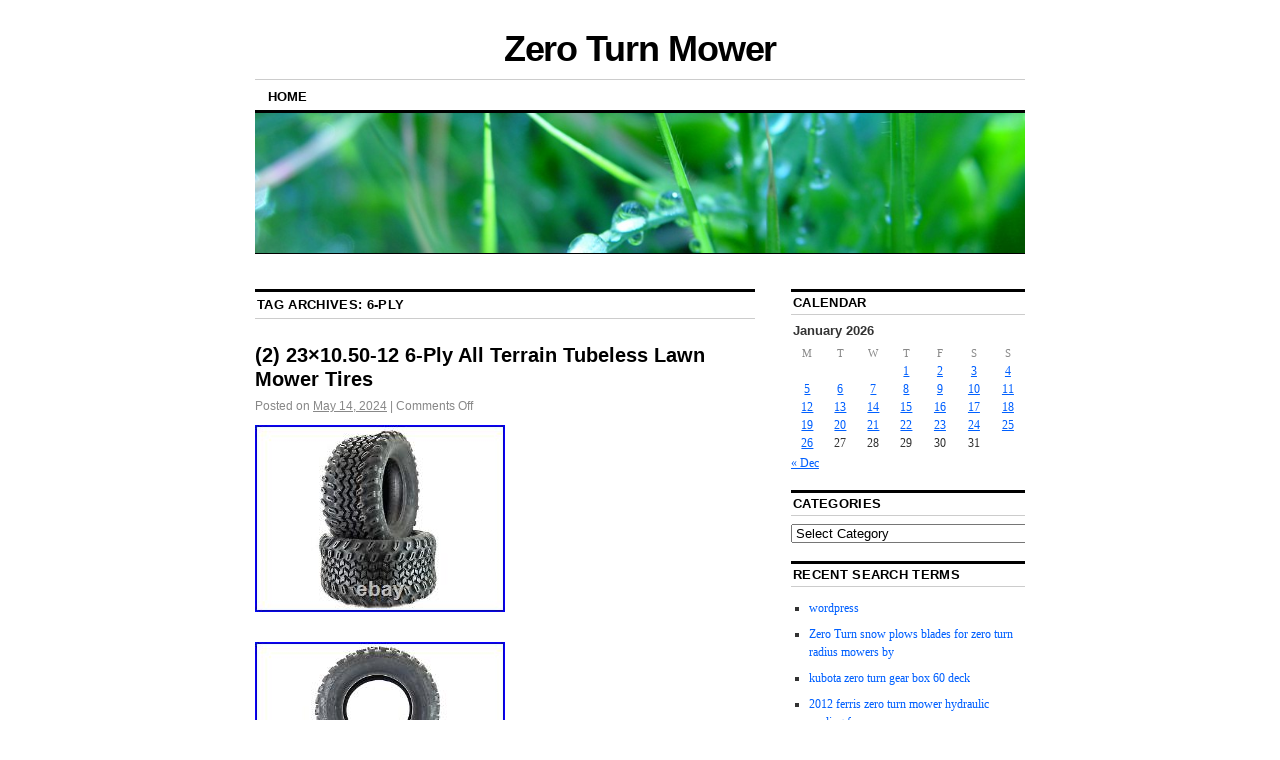

--- FILE ---
content_type: text/html; charset=UTF-8
request_url: https://zero-turn-mower.org/tag/6-ply/
body_size: 13285
content:
<!DOCTYPE html>
<!--[if IE 6]>
<html id="ie6" lang="en-US">
<![endif]-->
<!--[if IE 8]>
<html id="ie8" lang="en-US">
<![endif]-->
<!--[if (!IE)]><!-->
<html lang="en-US">
<!--<![endif]-->

<head>
<meta charset="UTF-8" />
<title>6-ply | Zero Turn Mower</title>
<link rel="profile" href="https://gmpg.org/xfn/11" />
<link rel="pingback" href="https://zero-turn-mower.org/xmlrpc.php" />
<link rel="alternate" type="application/rss+xml" title="Zero Turn Mower &raquo; Feed" href="https://zero-turn-mower.org/feed/" />
<link rel="alternate" type="application/rss+xml" title="Zero Turn Mower &raquo; Comments Feed" href="https://zero-turn-mower.org/comments/feed/" />
<link rel="alternate" type="application/rss+xml" title="Zero Turn Mower &raquo; 6-ply Tag Feed" href="https://zero-turn-mower.org/tag/6-ply/feed/" />
<!-- This site is powered by Shareaholic - https://shareaholic.com -->
<script type='text/javascript' data-cfasync='false'>
  //<![CDATA[
    (function() {
      var shr = document.createElement('script');
      shr.setAttribute('data-cfasync', 'false');
      shr.src = '//dsms0mj1bbhn4.cloudfront.net/assets/pub/shareaholic.js';
      shr.type = 'text/javascript'; shr.async = 'true';
      shr.onload = shr.onreadystatechange = function() {
        var rs = this.readyState;
        if (rs && rs != 'complete' && rs != 'loaded') return;
        var site_id = 'c13cb5cf0571edda91275fc1a26e6b46';
        var page_config = {};
        try { Shareaholic.init(site_id, page_config); } catch (e) {}
      };
      var s = document.getElementsByTagName('script')[0];
      s.parentNode.insertBefore(shr, s);
    })();
  //]]>
</script>

<!-- Shareaholic Content Tags -->
<meta name='shareaholic:site_name' content='Zero Turn Mower' />
<meta name='shareaholic:language' content='en-US' />
<meta name='shareaholic:site_id' content='c13cb5cf0571edda91275fc1a26e6b46' />
<meta name='shareaholic:wp_version' content='' />

<!-- Shareaholic Content Tags End -->
<link rel='stylesheet' id='coraline-css'  href='https:///zero-turn-mower.org/wp-content/themes/default/style.css?ver=3.9.2' type='text/css' media='all' />
<link rel="EditURI" type="application/rsd+xml" title="RSD" href="https://zero-turn-mower.org/xmlrpc.php?rsd" />
<link rel="wlwmanifest" type="application/wlwmanifest+xml" href="https://zero-turn-mower.org/wp-includes/wlwmanifest.xml" /> 
<meta name="generator" content="WordPress 3.9.2" />
<script async type="text/javascript" src="/counter.js"></script>
<script type="text/javascript" src="/script.js"></script>
<link rel="stylesheet" type="text/css" href="/style.css">
</head>

<body class="archive tag tag-6-ply tag-3611 two-column content-sidebar">
<div id="container" class="hfeed contain">
	<div id="header">
		<div id="masthead" role="banner">
						<div id="site-title">
				<span>
					<a href="https://zero-turn-mower.org/" title="Zero Turn Mower" rel="home">Zero Turn Mower</a>
				</span>
			</div>
			<div id="site-description"></div>
		</div><!-- #masthead -->

		<div id="access" role="navigation">
		  			<div class="skip-link screen-reader-text"><a href="#content" title="Skip to content">Skip to content</a></div>
						<div class="menu"><ul><li ><a href="https://zero-turn-mower.org/">Home</a></li></ul></div>
		</div><!-- #access -->

		<div id="branding">
						<a href="https://zero-turn-mower.org/">
									<img src="https://zero-turn-mower.org/wp-content/themes/default/images/headers/water-drops.jpg" width="990" height="180" alt="" />
							</a>
					</div><!-- #branding -->
	</div><!-- #header -->

	<div id="content-box">

<div id="content-container">
	<div id="content" role="main">

		<h1 class="page-title">Tag Archives: <span>6-ply</span></h1>

		




			<div id="post-5627" class="post-5627 post type-post status-publish format-standard hentry category-23x1050-12 tag-23x1050-12 tag-6-ply tag-lawn tag-mower tag-terrain tag-tires tag-tubeless">
			<h2 class="entry-title"><a href="https://zero-turn-mower.org/2024/05/14/2-23x10-50-12-6-ply-all-terrain-tubeless-lawn-mower-tires/" rel="bookmark">(2) 23&#215;10.50-12 6-Ply All Terrain Tubeless Lawn Mower Tires</a></h2>

			<div class="entry-meta">
				<span class="meta-prep meta-prep-author">Posted on</span> <a href="https://zero-turn-mower.org/2024/05/14/2-23x10-50-12-6-ply-all-terrain-tubeless-lawn-mower-tires/" title="6:53 pm" rel="bookmark"><span class="entry-date">May 14, 2024</span></a> <span class="comments-link"><span class="meta-sep">|</span> <span>Comments Off</span></span>
			</div><!-- .entry-meta -->

				<div class="entry-content">
				<div>
<img class="[base64]" src="https://zero-turn-mower.org/wp-content/uploads/2_23x10_50_12_6_Ply_All_Terrain_Tubeless_Lawn_Mower_Tires_01_cj.jpg" title="(2) 23x10.50-12 6-Ply All Terrain Tubeless Lawn Mower Tires" alt="(2) 23x10.50-12 6-Ply All Terrain Tubeless Lawn Mower Tires"/></div>	   <br/>
  

<div>
<img class="[base64]" src="https://zero-turn-mower.org/wp-content/uploads/2_23x10_50_12_6_Ply_All_Terrain_Tubeless_Lawn_Mower_Tires_02_sqje.jpg" title="(2) 23x10.50-12 6-Ply All Terrain Tubeless Lawn Mower Tires" alt="(2) 23x10.50-12 6-Ply All Terrain Tubeless Lawn Mower Tires"/> </div> 	<br/>  <div class="accordion vertical"><input type="checkbox" name="2 23x10 50 12 6 ply all terrain tubeless lawn mower tires" id="2_23x10_50_12_6_ply_all_terrain_tubeless_lawn_mower_tires" /><label for="2_23x10_50_12_6_ply_all_terrain_tubeless_lawn_mower_tires">(2) 23&#215;10.50-12 6-Ply All Terrain Tubeless Lawn Mower Tires</label><div class="accordion-content">(2) 23&#215;10.50-12 6-Ply All Terrain Tubeless Lawn Mower Tires. Sorry, our items are NOT available for pick-up. No additional information at this time. You might also like. (2) Walker Mower 18&#215;10.50-10 Turf Tires Low Profile Replaces 8075-1 18&#215;10.5-10. 2 Front Tires 13x5x6 13&#215;5-6 13&#215;5.00-6 Fits Troy Bilt Mustang RZT 50. (2) Blades for John Deere 42 X350 with Accel Deck M170639, UC22008. (3) Replacement Toothed Blades for 52 Husqvarna 574870801.		</div>		

	</div> 
	  <div class='shareaholic-canvas' data-app-id='24911168' data-app='share_buttons' data-title='(2) 23x10.50-12 6-Ply All Terrain Tubeless Lawn Mower Tires' data-link='https://zero-turn-mower.org/2024/05/14/2-23x10-50-12-6-ply-all-terrain-tubeless-lawn-mower-tires/' data-summary=''></div>							</div><!-- .entry-content -->
	
			<div class="entry-info">
					<p class="comments-link"><span>Comments Off</span></p>
									<p class="cat-links">
						<span class="entry-info-prep entry-info-prep-cat-links">Posted in</span> <a href="https://zero-turn-mower.org/category/23x1050-12/" title="View all posts in 23x1050-12" rel="category tag">23x1050-12</a>					</p>
													<p class="tag-links">
						<span class="entry-info-prep entry-info-prep-tag-links">Tagged</span> <a href="https://zero-turn-mower.org/tag/23x1050-12/" rel="tag">23x1050-12</a>, <a href="https://zero-turn-mower.org/tag/6-ply/" rel="tag">6-ply</a>, <a href="https://zero-turn-mower.org/tag/lawn/" rel="tag">lawn</a>, <a href="https://zero-turn-mower.org/tag/mower/" rel="tag">mower</a>, <a href="https://zero-turn-mower.org/tag/terrain/" rel="tag">terrain</a>, <a href="https://zero-turn-mower.org/tag/tires/" rel="tag">tires</a>, <a href="https://zero-turn-mower.org/tag/tubeless/" rel="tag">tubeless</a>					</p>
											</div><!-- .entry-info -->
		</div><!-- #post-## -->

		
	

	</div><!-- #content -->
</div><!-- #content-container -->


		
		<div id="primary" class="widget-area" role="complementary">
					<ul class="xoxo">

			<li id="calendar-2" class="widget-container widget_calendar"><h3 class="widget-title">Calendar</h3><div id="calendar_wrap"><table id="wp-calendar">
	<caption>January 2026</caption>
	<thead>
	<tr>
		<th scope="col" title="Monday">M</th>
		<th scope="col" title="Tuesday">T</th>
		<th scope="col" title="Wednesday">W</th>
		<th scope="col" title="Thursday">T</th>
		<th scope="col" title="Friday">F</th>
		<th scope="col" title="Saturday">S</th>
		<th scope="col" title="Sunday">S</th>
	</tr>
	</thead>

	<tfoot>
	<tr>
		<td colspan="3" id="prev"><a href="https://zero-turn-mower.org/2025/12/" title="View posts for December 2025">&laquo; Dec</a></td>
		<td class="pad">&nbsp;</td>
		<td colspan="3" id="next" class="pad">&nbsp;</td>
	</tr>
	</tfoot>

	<tbody>
	<tr>
		<td colspan="3" class="pad">&nbsp;</td><td><a href="https://zero-turn-mower.org/2026/01/01/" title="Husqvarna Oem 46 Rz Grass Catcher / Bagger 587960401 Z200 Ztr Craftsman Poulan">1</a></td><td><a href="https://zero-turn-mower.org/2026/01/02/" title="Middlesworth Lawnmower
112-0330 Deck Rebuild Kit Fits MTD RZT-54 RZT54">2</a></td><td><a href="https://zero-turn-mower.org/2026/01/03/" title="Toro Armrest Kit For Z Zx Series Zero Turn Riding Lawn Mower 108-6163">3</a></td><td><a href="https://zero-turn-mower.org/2026/01/04/" title="Joystick Assy with Sensors &amp; Mixing Board For Ryobi Z42Li 80v Zero Turn Mower
Joystick Assy with Sensors &amp; Mixing Board. Ryobi Z42Li, Z54Li 80v Zero Turn Mower">4</a></td>
	</tr>
	<tr>
		<td><a href="https://zero-turn-mower.org/2026/01/05/" title="Triple Bagger for 54- and 60-inch Decks-NEW 100%-NOT SHIP CA-Free import fee
Celox 99-4640 994640 Deck Outer Spindles for Toro Z Master Zero-Turn Mower 62">5</a></td><td><a href="https://zero-turn-mower.org/2026/01/06/" title="Black Vinyl Seat Fits Ferris Replaces 00367800">6</a></td><td><a href="https://zero-turn-mower.org/2026/01/07/" title="2 Pack Smooth Wheel Assembly 13&#215;6.50-6 Fits John Deere TCA19309 TCA16946
Trac Seats Zero Turn Mower Seat for John Deere Z840A Z850A Z860A Z910A Z920A">7</a></td><td><a href="https://zero-turn-mower.org/2026/01/08/" title="Deck Rebuild Kit for MTD 50 RZT HD Zero Turn Mower 742-04053A 918-04126A
X0751 PTO Blade Clutch for Kawasaki 22HP, 24HP (SN 920000 &amp; Above) 116-5059">8</a></td><td><a href="https://zero-turn-mower.org/2026/01/09/" title="Seat Suspension Kit for Zero Turn Lawn Mower Skid Steer Forklift Tractor Seat">9</a></td><td><a href="https://zero-turn-mower.org/2026/01/10/" title="Kubota ZD18 ZD21 Zero Turn Mower Engine Transmission Drive Shaft K3111-13510
6C170-58520 6C17058520 Radiator for Kubota Zero Turn Mower ZD25F ZD28 ZD28F">10</a></td><td><a href="https://zero-turn-mower.org/2026/01/11/" title="Wheel Tire Assembly For Exmark Radius S-Series / Radius E-Series 48 52 60
5020843ASM 5020843 770136 48 Deck Blade 16.25 &amp; Bolt For Simplicity ZT3500">11</a></td>
	</tr>
	<tr>
		<td><a href="https://zero-turn-mower.org/2026/01/12/" title="Spindles Assembly for Toro Z252 Z253 Z255 Z Master Zero-Turn Mower 62 Deck
John Deere Z515e Zero Turn Mower Walkaround Entry Level Power U0026 Comfort">12</a></td><td><a href="https://zero-turn-mower.org/2026/01/13/" title="The Green Guard HD&#8217; Motorized Chute Blocker with Aluminum Guard">13</a></td><td><a href="https://zero-turn-mower.org/2026/01/14/" title="Ztl7000 Fits Craftsman 50 Zero Turn Mower Deck Parts Rebuild Kit
NEW PTO Clutch for Ogura Electric 59118500 05118900 53797600 GT1.5-AR09 17132">14</a></td><td><a href="https://zero-turn-mower.org/2026/01/15/" title="Hydraulic Lawn Mower Lift Jack 500 lbs Capacity for Tractors and Zero Turn Lawn
MICHELIN X-Tweel Zero Turn Mower Tires 24X12N12 5X4.5 Bad Boy Kubota Spartan">15</a></td><td><a href="https://zero-turn-mower.org/2026/01/16/" title="Caltric 539105711 539105714 High Lifter Blades for Husqvarna Zero-Turn Mower
9-Inch Flat-Free Lawn Mower Tire for Zero Turn Mowers Puncture-Proof Design">16</a></td><td><a href="https://zero-turn-mower.org/2026/01/17/" title="Wonder Hitch, Hitch for push blower, zero turn, Scag, Exmark, Little Wonder
2X Caster Yoke For 52 60 72 Exmark Lazer Z Triton Next Lazer Z Toro Z Master">17</a></td><td><a href="https://zero-turn-mower.org/2026/01/18/" title="5 Best Electric U0026 Gas Riding Lawn Mowers 2026 Zero Turn U0026 High Power
John Deere Z535M Z540M Z445 Z465 Zero Turn Lawn Mower High Back Seat">18</a></td>
	</tr>
	<tr>
		<td><a href="https://zero-turn-mower.org/2026/01/19/" title="Woods / Grasshopper Zero Turn Mower Model St400 Snowthrower Blower/rare
Gravely zero turn mower hydro transaxle pump">19</a></td><td><a href="https://zero-turn-mower.org/2026/01/20/" title="Mower Chute Blocker Compatible with Most Zero Turn Mowers READ DESCRIPTION
Caltric 99-4640 994640 Outer Spindles for Toro Z Master Zero-Turn Mower 62 Deck">20</a></td><td><a href="https://zero-turn-mower.org/2026/01/21/" title="WS52 Wright Stander Zero Turn Standing Lawn Mower 52 Kawasaki For Repair #1
Guardian Hydraulic Zero Turn Mower Lift Jack">21</a></td><td><a href="https://zero-turn-mower.org/2026/01/22/" title="23&#215;10.50-12 22 MAG TIRE 23&#215;1050-12 23/10.50-12 23/1050-12 4ply ZERO TURN MOWER
X0751 PTO Blade Clutch for Kawasaki FR651V, FR691V 5219-122, FR651V 5219-122">22</a></td><td><a href="https://zero-turn-mower.org/2026/01/23/" title="Genuine OEM Husqvarna 592876801 Carburetor Main Wiring Harness For Z548 Z554
X0751 PTO Blade Clutch for EXMARK PNE651GKA48200 48 Pioneer E-Series 5219-122">23</a></td><td><a href="https://zero-turn-mower.org/2026/01/24/" title="HERO Maintenance Filter Kit For Kubota Z421KWNC Zero-Turn Mower
John Deere Zero-Turn Mower 42 in. 6.5 Bushel Twin Bagger">24</a></td><td><a href="https://zero-turn-mower.org/2026/01/25/" title="Gravely zero turn mower
Tire 22X10.00-12 22X10X12 4PLY Kenda K500 22 X 10.00 12 Zero Turn Mower Rear">25</a></td>
	</tr>
	<tr>
		<td><a href="https://zero-turn-mower.org/2026/01/26/" title="2 Pack 20X10.00-8 Tires, 4 Ply for Lawn Tractor &amp; Zero Turn Mower
For Kubota Zero Turn Mower ZD28 Cylinder Head Assembly D1105 Engine withGaskets">26</a></td><td id="today">27</td><td>28</td><td>29</td><td>30</td><td>31</td>
		<td class="pad" colspan="1">&nbsp;</td>
	</tr>
	</tbody>
	</table></div></li><li id="categories-2" class="widget-container widget_categories"><h3 class="widget-title">Categories</h3><select name='cat' id='cat' class='postform' >
	<option value='-1'>Select Category</option>
	<option class="level-0" value="4286">01001979p</option>
	<option class="level-0" value="3614">025-019</option>
	<option class="level-0" value="3812">088-6000-00acs6000b</option>
	<option class="level-0" value="2710">1-633002</option>
	<option class="level-0" value="2242">100hrs</option>
	<option class="level-0" value="3656">103-5333</option>
	<option class="level-0" value="291">107-8504</option>
	<option class="level-0" value="4196">109-9019</option>
	<option class="level-0" value="2518">10pk</option>
	<option class="level-0" value="3632">10&#215;7</option>
	<option class="level-0" value="4263">11-inch</option>
	<option class="level-0" value="4414">112-0330</option>
	<option class="level-0" value="4259">116-8912</option>
	<option class="level-0" value="1117">11&#215;400-5</option>
	<option class="level-0" value="3774">11&#215;600-5</option>
	<option class="level-0" value="3942">125255-hydrotransmission&#8217;bracketskitforhustlerzero</option>
	<option class="level-0" value="4152">12pcs</option>
	<option class="level-0" value="3248">12pk</option>
	<option class="level-0" value="247">12&#215;105</option>
	<option class="level-0" value="1334">12&#215;85</option>
	<option class="level-0" value="3310">13&#215;500-6</option>
	<option class="level-0" value="873">13&#215;65-6</option>
	<option class="level-0" value="168">13&#215;650-6</option>
	<option class="level-0" value="2872">13x65n6</option>
	<option class="level-0" value="3438">140-8302</option>
	<option class="level-0" value="4282">15531-64017</option>
	<option class="level-0" value="2782">15&#215;600-6</option>
	<option class="level-0" value="4406">17bsdghb010</option>
	<option class="level-0" value="38">18hp</option>
	<option class="level-0" value="2684">18&#215;850-8</option>
	<option class="level-0" value="1764">18&#215;950-8</option>
	<option class="level-0" value="3884">195zero</option>
	<option class="level-0" value="3003">2-pack</option>
	<option class="level-0" value="703">2010john</option>
	<option class="level-0" value="637">2014scag</option>
	<option class="level-0" value="3458">2021scag</option>
	<option class="level-0" value="427">20hp</option>
	<option class="level-0" value="526">20&#215;1000-8</option>
	<option class="level-0" value="3562">20&#215;1200-10</option>
	<option class="level-0" value="1885">20&#215;800-10</option>
	<option class="level-0" value="110">21hp</option>
	<option class="level-0" value="2573">21&#215;11-10</option>
	<option class="level-0" value="893">21&#215;1100-8</option>
	<option class="level-0" value="2835">224&#215;1200-12</option>
	<option class="level-0" value="3602">225&#215;1100-10</option>
	<option class="level-0" value="2344">22&#215;1000-14</option>
	<option class="level-0" value="1601">22&#215;11-10</option>
	<option class="level-0" value="533">22&#215;1100-10</option>
	<option class="level-0" value="1590">22&#215;12-12</option>
	<option class="level-0" value="1604">22&#215;950-10</option>
	<option class="level-0" value="17">23hp</option>
	<option class="level-0" value="2907">23&#215;105-12</option>
	<option class="level-0" value="1192">23&#215;1050-12</option>
	<option class="level-0" value="1552">23&#215;950-12</option>
	<option class="level-0" value="44">24hp</option>
	<option class="level-0" value="1038">24&#215;12-12</option>
	<option class="level-0" value="861">24&#215;1200-12</option>
	<option class="level-0" value="3269">24&#215;1200-14</option>
	<option class="level-0" value="2226">24x1200r-12</option>
	<option class="level-0" value="2404">25hours</option>
	<option class="level-0" value="274">25hp</option>
	<option class="level-0" value="45">26hp</option>
	<option class="level-0" value="454">26&#215;12-12</option>
	<option class="level-0" value="2886">26&#215;1200-12</option>
	<option class="level-0" value="2618">26&#215;1200-16</option>
	<option class="level-0" value="25">27hp</option>
	<option class="level-0" value="113">28hp</option>
	<option class="level-0" value="720">29hp</option>
	<option class="level-0" value="3679">2pcs</option>
	<option class="level-0" value="1580">2scag</option>
	<option class="level-0" value="1210">33hp</option>
	<option class="level-0" value="2219">33r777-et</option>
	<option class="level-0" value="1374">33r877-et</option>
	<option class="level-0" value="2637">33s877-et</option>
	<option class="level-0" value="1743">350lbs</option>
	<option class="level-0" value="183">360z</option>
	<option class="level-0" value="1076">37hp</option>
	<option class="level-0" value="2874">3pack</option>
	<option class="level-0" value="2550">3pcs</option>
	<option class="level-0" value="3443">44hp</option>
	<option class="level-0" value="4204">44n8770007g1</option>
	<option class="level-0" value="3202">44t7770008g1</option>
	<option class="level-0" value="4008">45-0629</option>
	<option class="level-0" value="1859">48walker</option>
	<option class="level-0" value="3132">490-7516</option>
	<option class="level-0" value="4424">5020843asm</option>
	<option class="level-0" value="2325">550lbs</option>
	<option class="level-0" value="504">61in</option>
	<option class="level-0" value="667">661r</option>
	<option class="level-0" value="4368">6c170-58520</option>
	<option class="level-0" value="442">721d</option>
	<option class="level-0" value="3519">724-05189</option>
	<option class="level-0" value="2712">750-935</option>
	<option class="level-0" value="3670">79016p</option>
	<option class="level-0" value="3206">882lbs</option>
	<option class="level-0" value="2052">8ten</option>
	<option class="level-0" value="4430">9-inch</option>
	<option class="level-0" value="1054">928d</option>
	<option class="level-0" value="3083">accelerator</option>
	<option class="level-0" value="4069">acs6000uls</option>
	<option class="level-0" value="2347">adapter</option>
	<option class="level-0" value="2031">adjust</option>
	<option class="level-0" value="685">adjustable</option>
	<option class="level-0" value="1005">advanced</option>
	<option class="level-0" value="1930">aggressive</option>
	<option class="level-0" value="547">agility</option>
	<option class="level-0" value="2560">airens</option>
	<option class="level-0" value="4299">alloy</option>
	<option class="level-0" value="3195">alotz</option>
	<option class="level-0" value="570">alpha</option>
	<option class="level-0" value="612">altoz</option>
	<option class="level-0" value="3638">amg1000</option>
	<option class="level-0" value="3530">ams1000</option>
	<option class="level-0" value="1826">antique</option>
	<option class="level-0" value="3167">arien</option>
	<option class="level-0" value="490">ariens</option>
	<option class="level-0" value="2522">armrest</option>
	<option class="level-0" value="2605">assemble</option>
	<option class="level-0" value="106">attachment</option>
	<option class="level-0" value="551">attachments</option>
	<option class="level-0" value="3755">august</option>
	<option class="level-0" value="2117">avenger</option>
	<option class="level-0" value="748">avoid</option>
	<option class="level-0" value="730">awesome</option>
	<option class="level-0" value="3116">b1ac317</option>
	<option class="level-0" value="162">back</option>
	<option class="level-0" value="1535">badboy</option>
	<option class="level-0" value="225">bagger</option>
	<option class="level-0" value="2164">ballard</option>
	<option class="level-0" value="1709">battery</option>
	<option class="level-0" value="331">beast</option>
	<option class="level-0" value="2914">beating</option>
	<option class="level-0" value="1729">beautiful</option>
	<option class="level-0" value="2597">beginner</option>
	<option class="level-0" value="462">best</option>
	<option class="level-0" value="3413">biggest</option>
	<option class="level-0" value="192">black</option>
	<option class="level-0" value="90">blade</option>
	<option class="level-0" value="844">blades</option>
	<option class="level-0" value="3641">blem</option>
	<option class="level-0" value="501">blower</option>
	<option class="level-0" value="518">bob-cat</option>
	<option class="level-0" value="138">bobcat</option>
	<option class="level-0" value="2500">borked</option>
	<option class="level-0" value="282">bought</option>
	<option class="level-0" value="122">boy&#8217;maverick&#8217;</option>
	<option class="level-0" value="35">bradley</option>
	<option class="level-0" value="2883">brake</option>
	<option class="level-0" value="202">brand</option>
	<option class="level-0" value="2778">breaking</option>
	<option class="level-0" value="22">briggs</option>
	<option class="level-0" value="1019">brinly</option>
	<option class="level-0" value="2399">bronco</option>
	<option class="level-0" value="253">brown</option>
	<option class="level-0" value="2492">brushless</option>
	<option class="level-0" value="2269">brutally</option>
	<option class="level-0" value="3920">btr-tow</option>
	<option class="level-0" value="3318">budget</option>
	<option class="level-0" value="1853">building</option>
	<option class="level-0" value="2577">bumper</option>
	<option class="level-0" value="1660">bundle</option>
	<option class="level-0" value="193">bunton</option>
	<option class="level-0" value="177">bush</option>
	<option class="level-0" value="1870">buyer</option>
	<option class="level-0" value="2507">buyers</option>
	<option class="level-0" value="732">buying</option>
	<option class="level-0" value="1151">bypass</option>
	<option class="level-0" value="433">c-146</option>
	<option class="level-0" value="80">cadet</option>
	<option class="level-0" value="2699">call</option>
	<option class="level-0" value="3828">caltric</option>
	<option class="level-0" value="1298">canopy</option>
	<option class="level-0" value="1347">capacity</option>
	<option class="level-0" value="1575">carburetor</option>
	<option class="level-0" value="1916">carry-over</option>
	<option class="level-0" value="489">caster</option>
	<option class="level-0" value="4419">celox</option>
	<option class="level-0" value="1904">cfkit</option>
	<option class="level-0" value="2671">chainsaw</option>
	<option class="level-0" value="1190">change</option>
	<option class="level-0" value="1376">changing</option>
	<option class="level-0" value="241">charcoal</option>
	<option class="level-0" value="976">checkmate</option>
	<option class="level-0" value="564">choosing</option>
	<option class="level-0" value="156">chute</option>
	<option class="level-0" value="2929">chv1600</option>
	<option class="level-0" value="2645">city</option>
	<option class="level-0" value="215">classic</option>
	<option class="level-0" value="1296">cleaning</option>
	<option class="level-0" value="1564">clearcut</option>
	<option class="level-0" value="2461">club</option>
	<option class="level-0" value="237">clutch</option>
	<option class="level-0" value="163">comfort</option>
	<option class="level-0" value="37">commercial</option>
	<option class="level-0" value="342">commerical</option>
	<option class="level-0" value="544">compact</option>
	<option class="level-0" value="480">compare</option>
	<option class="level-0" value="2014">comparing</option>
	<option class="level-0" value="1283">complete</option>
	<option class="level-0" value="593">consumer</option>
	<option class="level-0" value="549">control</option>
	<option class="level-0" value="3682">cops</option>
	<option class="level-0" value="1513">counrty</option>
	<option class="level-0" value="210">country</option>
	<option class="level-0" value="641">courier</option>
	<option class="level-0" value="109">craftsman</option>
	<option class="level-0" value="1997">crankshaft</option>
	<option class="level-0" value="2966">crappy</option>
	<option class="level-0" value="3482">creworks</option>
	<option class="level-0" value="4023">cro&#8217;narrow</option>
	<option class="level-0" value="596">cruiser</option>
	<option class="level-0" value="1051">cubcadet</option>
	<option class="level-0" value="121">cutting</option>
	<option class="level-0" value="1064">cyclone</option>
	<option class="level-0" value="1104">cylinder</option>
	<option class="level-0" value="3354">cypress</option>
	<option class="level-0" value="4059">d1105</option>
	<option class="level-0" value="3357">d1305</option>
	<option class="level-0" value="1066">d722</option>
	<option class="level-0" value="4088">d782</option>
	<option class="level-0" value="380">daughtrey</option>
	<option class="level-0" value="1189">deal</option>
	<option class="level-0" value="930">dealer</option>
	<option class="level-0" value="4">deck</option>
	<option class="level-0" value="94">deluxe</option>
	<option class="level-0" value="364">demo</option>
	<option class="level-0" value="2798">depth</option>
	<option class="level-0" value="127">dethatcher</option>
	<option class="level-0" value="1618">deweze</option>
	<option class="level-0" value="608">diablo</option>
	<option class="level-0" value="53">diesel</option>
	<option class="level-0" value="1147">discussing</option>
	<option class="level-0" value="2987">display</option>
	<option class="level-0" value="4049">distributor</option>
	<option class="level-0" value="29">dixie</option>
	<option class="level-0" value="204">dixon</option>
	<option class="level-0" value="4355">dizon</option>
	<option class="level-0" value="2866">doing</option>
	<option class="level-0" value="3965">done</option>
	<option class="level-0" value="1837">double</option>
	<option class="level-0" value="2509">dove</option>
	<option class="level-0" value="3792">draft</option>
	<option class="level-0" value="58">drive</option>
	<option class="level-0" value="1646">drives</option>
	<option class="level-0" value="3399">drove</option>
	<option class="level-0" value="449">dual</option>
	<option class="level-0" value="416">dump</option>
	<option class="level-0" value="2131">durable</option>
	<option class="level-0" value="2246">e-k3011-56010</option>
	<option class="level-0" value="2199">e-k3111-56114</option>
	<option class="level-0" value="2305">e-k3271-56114</option>
	<option class="level-0" value="268">early</option>
	<option class="level-0" value="4201">eaton</option>
	<option class="level-0" value="3864">eight</option>
	<option class="level-0" value="3372">elderly</option>
	<option class="level-0" value="236">electric</option>
	<option class="level-0" value="951">electronics</option>
	<option class="level-0" value="1165">elite</option>
	<option class="level-0" value="1348">employee</option>
	<option class="level-0" value="1158">encore</option>
	<option class="level-0" value="20">engine</option>
	<option class="level-0" value="2565">essential</option>
	<option class="level-0" value="284">everride</option>
	<option class="level-0" value="2156">evzt</option>
	<option class="level-0" value="826">excel</option>
	<option class="level-0" value="326">excellent</option>
	<option class="level-0" value="93">exmark</option>
	<option class="level-0" value="3227">exmarx</option>
	<option class="level-0" value="2323">extremely</option>
	<option class="level-0" value="2530">ezchute</option>
	<option class="level-0" value="538">factory</option>
	<option class="level-0" value="966">fall</option>
	<option class="level-0" value="359">fast</option>
	<option class="level-0" value="2074">fender</option>
	<option class="level-0" value="1640">ferries</option>
	<option class="level-0" value="175">ferris</option>
	<option class="level-0" value="1655">find</option>
	<option class="level-0" value="614">first</option>
	<option class="level-0" value="137">fits</option>
	<option class="level-0" value="1608">fixing</option>
	<option class="level-0" value="488">flat</option>
	<option class="level-0" value="4343">flybar</option>
	<option class="level-0" value="3619">folding</option>
	<option class="level-0" value="275">ford</option>
	<option class="level-0" value="222">free</option>
	<option class="level-0" value="140">front</option>
	<option class="level-0" value="2416">frontmount</option>
	<option class="level-0" value="450">fuel</option>
	<option class="level-0" value="9">full</option>
	<option class="level-0" value="2333">future</option>
	<option class="level-0" value="246">garden</option>
	<option class="level-0" value="3579">gardena</option>
	<option class="level-0" value="2429">gator</option>
	<option class="level-0" value="2827">gearbox</option>
	<option class="level-0" value="3544">gearset</option>
	<option class="level-0" value="91">genuine</option>
	<option class="level-0" value="4228">geris</option>
	<option class="level-0" value="2309">gets</option>
	<option class="level-0" value="3474">ginkman</option>
	<option class="level-0" value="3990">glance</option>
	<option class="level-0" value="3118">gold</option>
	<option class="level-0" value="822">good</option>
	<option class="level-0" value="1290">gotta</option>
	<option class="level-0" value="985">grammer</option>
	<option class="level-0" value="262">grass</option>
	<option class="level-0" value="155">grassflap</option>
	<option class="level-0" value="190">grasshopper</option>
	<option class="level-0" value="4258">grassmaster</option>
	<option class="level-0" value="1243">gravel</option>
	<option class="level-0" value="182">gravely</option>
	<option class="level-0" value="136">gray</option>
	<option class="level-0" value="206">grazer</option>
	<option class="level-0" value="512">great</option>
	<option class="level-0" value="389">green</option>
	<option class="level-0" value="2186">greenworks</option>
	<option class="level-0" value="1372">grey</option>
	<option class="level-0" value="2287">gross</option>
	<option class="level-0" value="4433">guardian</option>
	<option class="level-0" value="1201">handy</option>
	<option class="level-0" value="866">heavy</option>
	<option class="level-0" value="1961">heavy-duty</option>
	<option class="level-0" value="2824">helped</option>
	<option class="level-0" value="3863">hero</option>
	<option class="level-0" value="161">high</option>
	<option class="level-0" value="3388">high-speed</option>
	<option class="level-0" value="2523">highback</option>
	<option class="level-0" value="709">hill</option>
	<option class="level-0" value="1382">hills</option>
	<option class="level-0" value="2028">hillside</option>
	<option class="level-0" value="1022">hitch</option>
	<option class="level-0" value="3813">homelite</option>
	<option class="level-0" value="656">homemade</option>
	<option class="level-0" value="638">homeowner</option>
	<option class="level-0" value="707">honda</option>
	<option class="level-0" value="1352">hour</option>
	<option class="level-0" value="83">hours</option>
	<option class="level-0" value="408">howard</option>
	<option class="level-0" value="1561">humboldt</option>
	<option class="level-0" value="15">husqvarna</option>
	<option class="level-0" value="55">hustler</option>
	<option class="level-0" value="571">husuqvarna</option>
	<option class="level-0" value="3483">hybrid</option>
	<option class="level-0" value="624">hydraulic</option>
	<option class="level-0" value="417">hydro</option>
	<option class="level-0" value="1246">hydro-gear</option>
	<option class="level-0" value="330">hydrostatic</option>
	<option class="level-0" value="833">ignition</option>
	<option class="level-0" value="878">ikon</option>
	<option class="level-0" value="764">immaculate</option>
	<option class="level-0" value="52">inch</option>
	<option class="level-0" value="3344">inspect</option>
	<option class="level-0" value="472">install</option>
	<option class="level-0" value="679">introducing</option>
	<option class="level-0" value="714">is3100</option>
	<option class="level-0" value="466">is3200z</option>
	<option class="level-0" value="674">is600z</option>
	<option class="level-0" value="604">jacobsen</option>
	<option class="level-0" value="1396">jacobson</option>
	<option class="level-0" value="4224">jdzg500r</option>
	<option class="level-0" value="63">john</option>
	<option class="level-0" value="4184">johndeer</option>
	<option class="level-0" value="989">jonsered</option>
	<option class="level-0" value="1915">joystick</option>
	<option class="level-0" value="104">jrco</option>
	<option class="level-0" value="1755">july</option>
	<option class="level-0" value="1218">jungle</option>
	<option class="level-0" value="1263">kabota</option>
	<option class="level-0" value="18">kawasaki</option>
	<option class="level-0" value="2401">keesyazoo</option>
	<option class="level-0" value="1171">kenda</option>
	<option class="level-0" value="1739">kioti</option>
	<option class="level-0" value="1808">kiubota</option>
	<option class="level-0" value="46">kohler</option>
	<option class="level-0" value="40">kubota</option>
	<option class="level-0" value="1284">kubta</option>
	<option class="level-0" value="371">kwick</option>
	<option class="level-0" value="2124">land</option>
	<option class="level-0" value="4084">landhonor</option>
	<option class="level-0" value="2455">landscaping</option>
	<option class="level-0" value="1018">landshark</option>
	<option class="level-0" value="322">large</option>
	<option class="level-0" value="419">lastec</option>
	<option class="level-0" value="2089">lastic</option>
	<option class="level-0" value="26">lawn</option>
	<option class="level-0" value="179">lawnmower</option>
	<option class="level-0" value="1294">lawnmowers</option>
	<option class="level-0" value="2499">lawnrazor</option>
	<option class="level-0" value="112">lazer</option>
	<option class="level-0" value="105">leaf</option>
	<option class="level-0" value="1329">leak</option>
	<option class="level-0" value="1248">left</option>
	<option class="level-0" value="355">lego</option>
	<option class="level-0" value="460">lesco</option>
	<option class="level-0" value="817">level</option>
	<option class="level-0" value="249">lift</option>
	<option class="level-0" value="313">lightly</option>
	<option class="level-0" value="471">lights</option>
	<option class="level-0" value="1228">limited</option>
	<option class="level-0" value="683">liquid</option>
	<option class="level-0" value="3775">liquid-cooled</option>
	<option class="level-0" value="1040">loading</option>
	<option class="level-0" value="3488">lojok</option>
	<option class="level-0" value="731">look</option>
	<option class="level-0" value="360">lower</option>
	<option class="level-0" value="3694">luba</option>
	<option class="level-0" value="150">magnetic</option>
	<option class="level-0" value="443">magnum</option>
	<option class="level-0" value="2900">main</option>
	<option class="level-0" value="381">maintenance</option>
	<option class="level-0" value="616">make</option>
	<option class="level-0" value="1968">making</option>
	<option class="level-0" value="4235">mammotion</option>
	<option class="level-0" value="3214">manually</option>
	<option class="level-0" value="971">mark</option>
	<option class="level-0" value="691">massey</option>
	<option class="level-0" value="96">master</option>
	<option class="level-0" value="1536">maverick</option>
	<option class="level-0" value="388">mean</option>
	<option class="level-0" value="1697">michelin</option>
	<option class="level-0" value="4413">middlesworth</option>
	<option class="level-0" value="574">milsco</option>
	<option class="level-0" value="1133">mint</option>
	<option class="level-0" value="4410">mistakes</option>
	<option class="level-0" value="440">model</option>
	<option class="level-0" value="248">mojack</option>
	<option class="level-0" value="1254">money</option>
	<option class="level-0" value="2878">monster</option>
	<option class="level-0" value="920">month</option>
	<option class="level-0" value="1522">months</option>
	<option class="level-0" value="263">most</option>
	<option class="level-0" value="130">motor</option>
	<option class="level-0" value="1811">mounting</option>
	<option class="level-0" value="8">mower</option>
	<option class="level-0" value="167">mowers</option>
	<option class="level-0" value="288">mowing</option>
	<option class="level-0" value="632">mt23ghs</option>
	<option class="level-0" value="158">mulch</option>
	<option class="level-0" value="392">mulching</option>
	<option class="level-0" value="2621">murray</option>
	<option class="level-0" value="31">mustang</option>
	<option class="level-0" value="21">mz61</option>
	<option class="level-0" value="1074">nashville</option>
	<option class="level-0" value="2079">nearly</option>
	<option class="level-0" value="3647">neglected</option>
	<option class="level-0" value="2813">neighbours</option>
	<option class="level-0" value="2032">neutral</option>
	<option class="level-0" value="1251">never</option>
	<option class="level-0" value="3459">newwheel</option>
	<option class="level-0" value="367">nice</option>
	<option class="level-0" value="87">nordic</option>
	<option class="level-0" value="3898">nuevo</option>
	<option class="level-0" value="3728">oemcub</option>
	<option class="level-0" value="2943">official</option>
	<option class="level-0" value="1394">ohio</option>
	<option class="level-0" value="4109">one-hand</option>
	<option class="level-0" value="2414">open</option>
	<option class="level-0" value="3435">openclose</option>
	<option class="level-0" value="650">operate</option>
	<option class="level-0" value="2165">operating</option>
	<option class="level-0" value="1139">orange</option>
	<option class="level-0" value="146">oregon</option>
	<option class="level-0" value="1677">original</option>
	<option class="level-0" value="798">outlaw</option>
	<option class="level-0" value="892">overstock</option>
	<option class="level-0" value="727">owned</option>
	<option class="level-0" value="217">owner</option>
	<option class="level-0" value="1845">pack</option>
	<option class="level-0" value="1907">pair</option>
	<option class="level-0" value="132">parker</option>
	<option class="level-0" value="92">part</option>
	<option class="level-0" value="310">parts</option>
	<option class="level-0" value="461">peco</option>
	<option class="level-0" value="3776">peruzzo</option>
	<option class="level-0" value="2826">pet-328</option>
	<option class="level-0" value="1127">pick</option>
	<option class="level-0" value="1578">pickup</option>
	<option class="level-0" value="3610">pl5550</option>
	<option class="level-0" value="2136">plowed</option>
	<option class="level-0" value="4063">plug</option>
	<option class="level-0" value="1683">possible</option>
	<option class="level-0" value="349">poulan</option>
	<option class="level-0" value="824">poulanpro</option>
	<option class="level-0" value="2457">powder</option>
	<option class="level-0" value="201">power</option>
	<option class="level-0" value="4002">powercare</option>
	<option class="level-0" value="715">powered</option>
	<option class="level-0" value="356">powerful</option>
	<option class="level-0" value="580">predator</option>
	<option class="level-0" value="1193">premium</option>
	<option class="level-0" value="1550">pro-lift</option>
	<option class="level-0" value="2112">problem</option>
	<option class="level-0" value="62">procat</option>
	<option class="level-0" value="589">product</option>
	<option class="level-0" value="184">professional</option>
	<option class="level-0" value="3947">profile</option>
	<option class="level-0" value="1295">properly</option>
	<option class="level-0" value="3970">proven</option>
	<option class="level-0" value="1262">push</option>
	<option class="level-0" value="743">quality</option>
	<option class="level-0" value="1418">quest</option>
	<option class="level-0" value="519">quick</option>
	<option class="level-0" value="846">qwikchute</option>
	<option class="level-0" value="2431">racks360</option>
	<option class="level-0" value="481">radius</option>
	<option class="level-0" value="1276">ransome</option>
	<option class="level-0" value="1710">ransomes</option>
	<option class="level-0" value="195">raptor</option>
	<option class="level-0" value="2489">rare</option>
	<option class="level-0" value="3910">razor</option>
	<option class="level-0" value="2175">read</option>
	<option class="level-0" value="3620">reaper</option>
	<option class="level-0" value="102">rear</option>
	<option class="level-0" value="2329">rebel</option>
	<option class="level-0" value="252">rebuild</option>
	<option class="level-0" value="498">rebuilt</option>
	<option class="level-0" value="534">reconditioned</option>
	<option class="level-0" value="1250">redmax</option>
	<option class="level-0" value="1154">reduced</option>
	<option class="level-0" value="2262">reman</option>
	<option class="level-0" value="1753">remote</option>
	<option class="level-0" value="1016">remove</option>
	<option class="level-0" value="399">replace</option>
	<option class="level-0" value="78">replacement</option>
	<option class="level-0" value="540">replacing</option>
	<option class="level-0" value="3667">research</option>
	<option class="level-0" value="1141">residential</option>
	<option class="level-0" value="1469">rest</option>
	<option class="level-0" value="3599">restoring</option>
	<option class="level-0" value="42">review</option>
	<option class="level-0" value="2875">reviewing</option>
	<option class="level-0" value="164">ride</option>
	<option class="level-0" value="14">riding</option>
	<option class="level-0" value="1145">right</option>
	<option class="level-0" value="3806">ronpow</option>
	<option class="level-0" value="3890">rookie</option>
	<option class="level-0" value="729">rops</option>
	<option class="level-0" value="1639">ryobi</option>
	<option class="level-0" value="3660">ryobi80v</option>
	<option class="level-0" value="869">rz5422</option>
	<option class="level-0" value="1970">rzpro</option>
	<option class="level-0" value="344">sale</option>
	<option class="level-0" value="2">scag</option>
	<option class="level-0" value="2760">scam</option>
	<option class="level-0" value="1426">scrap</option>
	<option class="level-0" value="213">sears</option>
	<option class="level-0" value="95">seat</option>
	<option class="level-0" value="2428">seats</option>
	<option class="level-0" value="2413">secret</option>
	<option class="level-0" value="2546">senior</option>
	<option class="level-0" value="50">series</option>
	<option class="level-0" value="4339">sets</option>
	<option class="level-0" value="1093">shade</option>
	<option class="level-0" value="4335">shopping</option>
	<option class="level-0" value="1852">should</option>
	<option class="level-0" value="212">simplicity</option>
	<option class="level-0" value="1411">size</option>
	<option class="level-0" value="456">skag</option>
	<option class="level-0" value="3337">slave</option>
	<option class="level-0" value="373">slope</option>
	<option class="level-0" value="602">smart</option>
	<option class="level-0" value="2111">smoother</option>
	<option class="level-0" value="48">snapper</option>
	<option class="level-0" value="492">snow</option>
	<option class="level-0" value="281">sold</option>
	<option class="level-0" value="872">solid</option>
	<option class="level-0" value="1506">span</option>
	<option class="level-0" value="573">spartan</option>
	<option class="level-0" value="2296">speccast</option>
	<option class="level-0" value="603">speed</option>
	<option class="level-0" value="3713">speedy</option>
	<option class="level-0" value="250">spindle</option>
	<option class="level-0" value="1173">spindles</option>
	<option class="level-0" value="1854">sprayer</option>
	<option class="level-0" value="3460">squatter</option>
	<option class="level-0" value="406">stand</option>
	<option class="level-0" value="1569">standard</option>
	<option class="level-0" value="1052">start</option>
	<option class="level-0" value="1908">starter</option>
	<option class="level-0" value="769">starting</option>
	<option class="level-0" value="107">starts</option>
	<option class="level-0" value="1614">steel</option>
	<option class="level-0" value="2142">steep</option>
	<option class="level-0" value="1879">steer</option>
	<option class="level-0" value="1108">steering</option>
	<option class="level-0" value="1407">stens</option>
	<option class="level-0" value="2554">stihl</option>
	<option class="level-0" value="1383">stop</option>
	<option class="level-0" value="1959">stormpro</option>
	<option class="level-0" value="447">striping</option>
	<option class="level-0" value="2311">sunny</option>
	<option class="level-0" value="101">super</option>
	<option class="level-0" value="1941">surefit</option>
	<option class="level-0" value="10">suspension</option>
	<option class="level-0" value="375">susy</option>
	<option class="level-0" value="3281">swabby</option>
	<option class="level-0" value="3915">sweat</option>
	<option class="level-0" value="2661">sweepster</option>
	<option class="level-0" value="3190">swinging</option>
	<option class="level-0" value="189">swisher</option>
	<option class="level-0" value="277">switching</option>
	<option class="level-0" value="3325">swivel</option>
	<option class="level-0" value="3441">t-5305</option>
	<option class="level-0" value="4290">tackle</option>
	<option class="level-0" value="3726">take</option>
	<option class="level-0" value="1616">talk</option>
	<option class="level-0" value="1471">tecomec</option>
	<option class="level-0" value="3312">tecspace</option>
	<option class="level-0" value="2271">tested</option>
	<option class="level-0" value="2102">testing</option>
	<option class="level-0" value="2909">there</option>
	<option class="level-0" value="1774">things</option>
	<option class="level-0" value="1428">thinking</option>
	<option class="level-0" value="673">thoughts</option>
	<option class="level-0" value="4126">ticsea</option>
	<option class="level-0" value="3475">timbered</option>
	<option class="level-0" value="377">time</option>
	<option class="level-0" value="85">timecutter</option>
	<option class="level-0" value="1289">tips</option>
	<option class="level-0" value="170">tire</option>
	<option class="level-0" value="455">tires</option>
	<option class="level-0" value="325">titan</option>
	<option class="level-0" value="59">toro</option>
	<option class="level-0" value="706">trac</option>
	<option class="level-0" value="7">tractor</option>
	<option class="level-0" value="646">trailer</option>
	<option class="level-0" value="2110">training</option>
	<option class="level-0" value="1447">transaxle</option>
	<option class="level-0" value="1259">trax</option>
	<option class="level-0" value="3445">trick</option>
	<option class="level-0" value="84">tried</option>
	<option class="level-0" value="413">trimmer</option>
	<option class="level-0" value="354">triple</option>
	<option class="level-0" value="33">troy</option>
	<option class="level-0" value="983">troy-bilt</option>
	<option class="level-0" value="1070">troybilt</option>
	<option class="level-0" value="1017">trustripe</option>
	<option class="level-0" value="1841">tune</option>
	<option class="level-0" value="12">turf</option>
	<option class="level-0" value="554">turfex</option>
	<option class="level-0" value="6">turn</option>
	<option class="level-0" value="741">tweel</option>
	<option class="level-0" value="3159">types</option>
	<option class="level-0" value="2076">u0026</option>
	<option class="level-0" value="1593">ultima</option>
	<option class="level-0" value="2022">ultimate</option>
	<option class="level-0" value="1">Uncategorized</option>
	<option class="level-0" value="2163">uncrate</option>
	<option class="level-0" value="4280">underrated</option>
	<option class="level-0" value="3402">univ</option>
	<option class="level-0" value="207">universal</option>
	<option class="level-0" value="643">unloading</option>
	<option class="level-0" value="4207">unsafe</option>
	<option class="level-0" value="2599">unused</option>
	<option class="level-0" value="11">used</option>
	<option class="level-0" value="57">v-twin</option>
	<option class="level-0" value="2034">versirack</option>
	<option class="level-0" value="430">very</option>
	<option class="level-0" value="4153">vevor</option>
	<option class="level-0" value="4327">w3616</option>
	<option class="level-0" value="198">walker</option>
	<option class="level-0" value="1900">wanda</option>
	<option class="level-0" value="3400">warned</option>
	<option class="level-0" value="836">warning</option>
	<option class="level-0" value="357">wash</option>
	<option class="level-0" value="2395">watch</option>
	<option class="level-0" value="3648">water</option>
	<option class="level-0" value="1007">wg750</option>
	<option class="level-0" value="2206">whats</option>
	<option class="level-0" value="133">wheel</option>
	<option class="level-0" value="2544">wheeler</option>
	<option class="level-0" value="2751">white</option>
	<option class="level-0" value="3904">wild</option>
	<option class="level-0" value="829">willie</option>
	<option class="level-0" value="2746">wiring</option>
	<option class="level-0" value="4098">wish</option>
	<option class="level-0" value="2275">wonder</option>
	<option class="level-0" value="2842">wont</option>
	<option class="level-0" value="203">woods</option>
	<option class="level-0" value="2764">woodsgrasshopper</option>
	<option class="level-0" value="1136">worldlawn</option>
	<option class="level-0" value="1707">worst</option>
	<option class="level-0" value="3040">would</option>
	<option class="level-0" value="486">wright</option>
	<option class="level-0" value="2394">wrong</option>
	<option class="level-0" value="4239">ws52</option>
	<option class="level-0" value="418">x-1060</option>
	<option class="level-0" value="569">x-1072</option>
	<option class="level-0" value="3869">x0751</option>
	<option class="level-0" value="2410">xmark</option>
	<option class="level-0" value="2480">xtreme</option>
	<option class="level-0" value="1822">xw2300</option>
	<option class="level-0" value="3406">xxw4000</option>
	<option class="level-0" value="628">yard</option>
	<option class="level-0" value="3508">yard-man</option>
	<option class="level-0" value="205">yazoo</option>
	<option class="level-0" value="2209">yazookees</option>
	<option class="level-0" value="338">year</option>
	<option class="level-0" value="2279">yearly</option>
	<option class="level-0" value="665">years</option>
	<option class="level-0" value="139">yellow</option>
	<option class="level-0" value="635">z-beast</option>
	<option class="level-0" value="49">z200</option>
	<option class="level-0" value="191">z225</option>
	<option class="level-0" value="1817">z242f</option>
	<option class="level-0" value="1832">z3166cpka</option>
	<option class="level-0" value="267">z425</option>
	<option class="level-0" value="2722">z6004m</option>
	<option class="level-0" value="3138">zcg-01</option>
	<option class="level-0" value="1659">zd1211</option>
	<option class="level-0" value="2002">zenith</option>
	<option class="level-0" value="5">zero</option>
	<option class="level-0" value="77">zero-turn</option>
	<option class="level-0" value="353">zeroturn</option>
	<option class="level-0" value="1713">zglide</option>
	<option class="level-0" value="974">zoom</option>
	<option class="level-0" value="1221">zt-tr</option>
	<option class="level-0" value="27">zt3100</option>
	<option class="level-0" value="3007">zt4204l</option>
	<option class="level-0" value="2183">zt480ex</option>
	<option class="level-0" value="2995">zt5207l</option>
	<option class="level-0" value="1937">ztl7000</option>
	<option class="level-0" value="2038">ztr-tr</option>
	<option class="level-0" value="1272">ztr2454bs</option>
	<option class="level-0" value="2210">ztr2454bs-ca</option>
	<option class="level-0" value="1984">ztr2766bs</option>
	<option class="level-0" value="218">ztrak</option>
</select>

<script type='text/javascript'>
/* <![CDATA[ */
	var dropdown = document.getElementById("cat");
	function onCatChange() {
		if ( dropdown.options[dropdown.selectedIndex].value > 0 ) {
			location.href = "https://zero-turn-mower.org/?cat="+dropdown.options[dropdown.selectedIndex].value;
		}
	}
	dropdown.onchange = onCatChange;
/* ]]> */
</script>

</li><li id="recent-search-terms" class="widget-container widget_recent_terms"><h3 class="widget-title">Recent Search Terms</h3><ul><li><a href="https://zero-turn-mower.org/2025/07/24/toro-mowing-tips-when-using-a-zero-turn-mower/" title="wordpress">wordpress</a></li><li><a href="https://zero-turn-mower.org/2021/12/23/zero-turn-mower-snow-plow-4-ft-wide-snow-blade-made-in-the-usa-4/" title="Zero Turn snow plows blades for zero turn radius mowers by">Zero Turn snow plows blades for zero turn radius mowers by</a></li><li><a href="https://zero-turn-mower.org/2024/01/21/kubota-zd21-zd-21-zd28-28-zero-turn-mower-60-deck-shell-spindle-gearbox/" title="kubota zero turn gear box 60 deck">kubota zero turn gear box 60 deck</a></li><li><a href="https://zero-turn-mower.org/2022/12/03/ferris-zeroturn-mower-hydraulic-pump-with-fan-is1500z-48-52-61/" title="2012 ferris zero turn mower hydraulic cooling fan">2012 ferris zero turn mower hydraulic cooling fan</a></li><li><a href="https://zero-turn-mower.org/2022/06/22/john-deere-997-hood-ztrak-zero-turn-mower/" title="john deere 997 hood">john deere 997 hood</a></li><li><a href="https://zero-turn-mower.org/2020/01/06/toro-z-master-zero-turn-mower/" title="toro 52 z master zero-turn mower">toro 52 z master zero-turn mower</a></li><li><a href="https://zero-turn-mower.org/2021/09/26/rear-bumper-trailer-hitch-for-john-deere-ztrak-zero-turn-mowers-z235-z255-z335/" title="john deere z720 rear bumper">john deere z720 rear bumper</a></li><li><a href="https://zero-turn-mower.org/2016/08/11/1998-toro-580d-groundsmaster-wam-wide-area-mower-16-cut-80hp-wow-no-reserve/" title="toro 580D deck">toro 580D deck</a></li><li><a href="https://zero-turn-mower.org/2021/05/17/lesco-34-zero-turn-mower-stand-on-surfer-scag-deere-wright-stander-exmark/" title="lesco 34 stand on mower">lesco 34 stand on mower</a></li><li><a href="https://zero-turn-mower.org/2023/06/19/scag-tiger-cub-zero-turn-mower-gas-tank-with-control-panel-482545/" title="scag tiger cub gas tank">scag tiger cub gas tank</a></li></ul></li><li id="tag_cloud-2" class="widget-container widget_tag_cloud"><h3 class="widget-title">Tag Cloud</h3><div class="tagcloud"><a href='https://zero-turn-mower.org/tag/ariens/' class='tag-link-490' title='230 topics' style='font-size: 9.1351351351351pt;'>ariens</a>
<a href='https://zero-turn-mower.org/tag/assembly/' class='tag-link-194' title='197 topics' style='font-size: 8.5675675675676pt;'>assembly</a>
<a href='https://zero-turn-mower.org/tag/cadet/' class='tag-link-80' title='371 topics' style='font-size: 11.121621621622pt;'>cadet</a>
<a href='https://zero-turn-mower.org/tag/commercial/' class='tag-link-37' title='758 topics' style='font-size: 14.054054054054pt;'>commercial</a>
<a href='https://zero-turn-mower.org/tag/deck/' class='tag-link-4' title='1,234 topics' style='font-size: 16.040540540541pt;'>deck</a>
<a href='https://zero-turn-mower.org/tag/deere/' class='tag-link-64' title='694 topics' style='font-size: 13.675675675676pt;'>deere</a>
<a href='https://zero-turn-mower.org/tag/diesel/' class='tag-link-53' title='397 topics' style='font-size: 11.405405405405pt;'>diesel</a>
<a href='https://zero-turn-mower.org/tag/electric/' class='tag-link-236' title='173 topics' style='font-size: 8pt;'>electric</a>
<a href='https://zero-turn-mower.org/tag/engine/' class='tag-link-20' title='491 topics' style='font-size: 12.256756756757pt;'>engine</a>
<a href='https://zero-turn-mower.org/tag/exmark/' class='tag-link-93' title='764 topics' style='font-size: 14.054054054054pt;'>exmark</a>
<a href='https://zero-turn-mower.org/tag/ferris/' class='tag-link-175' title='255 topics' style='font-size: 9.6081081081081pt;'>ferris</a>
<a href='https://zero-turn-mower.org/tag/fits/' class='tag-link-137' title='215 topics' style='font-size: 8.8513513513514pt;'>fits</a>
<a href='https://zero-turn-mower.org/tag/free/' class='tag-link-222' title='255 topics' style='font-size: 9.6081081081081pt;'>free</a>
<a href='https://zero-turn-mower.org/tag/grasshopper/' class='tag-link-190' title='237 topics' style='font-size: 9.3243243243243pt;'>grasshopper</a>
<a href='https://zero-turn-mower.org/tag/gravely/' class='tag-link-182' title='225 topics' style='font-size: 9.0405405405405pt;'>gravely</a>
<a href='https://zero-turn-mower.org/tag/hours/' class='tag-link-83' title='352 topics' style='font-size: 10.932432432432pt;'>hours</a>
<a href='https://zero-turn-mower.org/tag/husqvarna/' class='tag-link-15' title='438 topics' style='font-size: 11.783783783784pt;'>husqvarna</a>
<a href='https://zero-turn-mower.org/tag/hustler/' class='tag-link-55' title='355 topics' style='font-size: 10.932432432432pt;'>hustler</a>
<a href='https://zero-turn-mower.org/tag/hydro/' class='tag-link-417' title='196 topics' style='font-size: 8.472972972973pt;'>hydro</a>
<a href='https://zero-turn-mower.org/tag/inch/' class='tag-link-52' title='229 topics' style='font-size: 9.1351351351351pt;'>inch</a>
<a href='https://zero-turn-mower.org/tag/john/' class='tag-link-63' title='692 topics' style='font-size: 13.675675675676pt;'>john</a>
<a href='https://zero-turn-mower.org/tag/kawasaki/' class='tag-link-18' title='478 topics' style='font-size: 12.162162162162pt;'>kawasaki</a>
<a href='https://zero-turn-mower.org/tag/kohler/' class='tag-link-46' title='307 topics' style='font-size: 10.364864864865pt;'>kohler</a>
<a href='https://zero-turn-mower.org/tag/kubota/' class='tag-link-40' title='488 topics' style='font-size: 12.256756756757pt;'>kubota</a>
<a href='https://zero-turn-mower.org/tag/lawn/' class='tag-link-26' title='1,461 topics' style='font-size: 16.702702702703pt;'>lawn</a>
<a href='https://zero-turn-mower.org/tag/lazer/' class='tag-link-112' title='329 topics' style='font-size: 10.648648648649pt;'>lazer</a>
<a href='https://zero-turn-mower.org/tag/motor/' class='tag-link-130' title='172 topics' style='font-size: 8pt;'>motor</a>
<a href='https://zero-turn-mower.org/tag/mower/' class='tag-link-8' title='5,292 topics' style='font-size: 22pt;'>mower</a>
<a href='https://zero-turn-mower.org/tag/mowers/' class='tag-link-167' title='608 topics' style='font-size: 13.108108108108pt;'>mowers</a>
<a href='https://zero-turn-mower.org/tag/only/' class='tag-link-82' title='192 topics' style='font-size: 8.472972972973pt;'>only</a>
<a href='https://zero-turn-mower.org/tag/riding/' class='tag-link-14' title='506 topics' style='font-size: 12.445945945946pt;'>riding</a>
<a href='https://zero-turn-mower.org/tag/scag/' class='tag-link-2' title='365 topics' style='font-size: 11.027027027027pt;'>scag</a>
<a href='https://zero-turn-mower.org/tag/seat/' class='tag-link-95' title='437 topics' style='font-size: 11.783783783784pt;'>seat</a>
<a href='https://zero-turn-mower.org/tag/series/' class='tag-link-50' title='292 topics' style='font-size: 10.175675675676pt;'>series</a>
<a href='https://zero-turn-mower.org/tag/spindle/' class='tag-link-250' title='179 topics' style='font-size: 8.1891891891892pt;'>spindle</a>
<a href='https://zero-turn-mower.org/tag/suspension/' class='tag-link-10' title='202 topics' style='font-size: 8.6621621621622pt;'>suspension</a>
<a href='https://zero-turn-mower.org/tag/tire/' class='tag-link-170' title='263 topics' style='font-size: 9.7027027027027pt;'>tire</a>
<a href='https://zero-turn-mower.org/tag/toro/' class='tag-link-59' title='654 topics' style='font-size: 13.486486486486pt;'>toro</a>
<a href='https://zero-turn-mower.org/tag/tractor/' class='tag-link-7' title='197 topics' style='font-size: 8.5675675675676pt;'>tractor</a>
<a href='https://zero-turn-mower.org/tag/turf/' class='tag-link-12' title='231 topics' style='font-size: 9.2297297297297pt;'>turf</a>
<a href='https://zero-turn-mower.org/tag/turn/' class='tag-link-6' title='5,290 topics' style='font-size: 22pt;'>turn</a>
<a href='https://zero-turn-mower.org/tag/used/' class='tag-link-11' title='219 topics' style='font-size: 8.9459459459459pt;'>used</a>
<a href='https://zero-turn-mower.org/tag/wheel/' class='tag-link-133' title='236 topics' style='font-size: 9.2297297297297pt;'>wheel</a>
<a href='https://zero-turn-mower.org/tag/zero/' class='tag-link-5' title='5,277 topics' style='font-size: 22pt;'>zero</a>
<a href='https://zero-turn-mower.org/tag/zero-turn/' class='tag-link-77' title='619 topics' style='font-size: 13.202702702703pt;'>zero-turn</a></div>
</li>			</ul>
		</div><!-- #primary .widget-area -->

		
			</div><!-- #content-box -->

	<div id="footer" role="contentinfo">
		
		<div id="colophon">
			Theme: Coraline by <a href="https://automattic.com/" rel="designer">Automattic</a>. <span class="generator-link"><a href="https://wordpress.org/" title="A Semantic Personal Publishing Platform" rel="generator">Proudly powered by WordPress.</a></span>
		</div><!-- #colophon -->
	</div><!-- #footer -->

</div><!-- #container -->

<script>function hefo_popup(url, width, height) {
var left = Math.round(screen.width/2-width/2); var top = 0;
if (screen.height > height) top = Math.round(screen.height/2-height/2);
window.open(url, "share", "scrollbars=yes,resizable=yes,toolbar=no,location=yes,width=" + width + ",height=" + height + ",left=" + left + ",top=" + top);
return false;
}</script></body>
</html>
<!-- Quick Cache file path: /cache/cache/https/zero-turn-mower-org/tag/6-ply.html -->
<!-- Quick Cache file built for (https://zero-turn-mower.org/tag/6-ply/) in 0.11264 seconds, on: Jan 27th, 2026 @ 11:04 am UTC. -->
<!-- This Quick Cache file will auto-expire (and be rebuilt) on: Jan 28th, 2026 @ 11:04 am UTC (based on your configured expiration time). -->